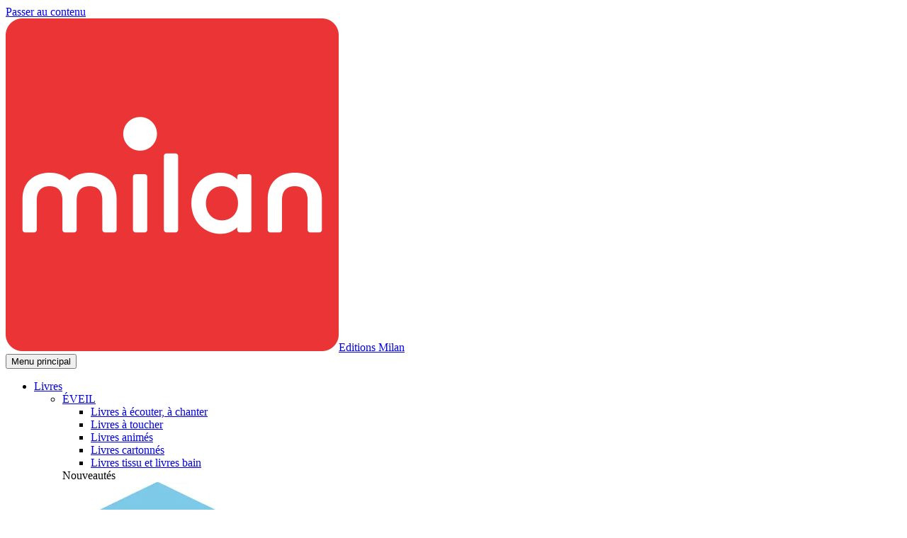

--- FILE ---
content_type: text/html; charset=UTF-8
request_url: https://www.editionsmilan.com/espace-enseignants-cycle/cycle-3/?classes=1536&criteres=1551,1552
body_size: 12532
content:

<!doctype html>
<html lang="fr-FR">

<head>
  <meta charset="UTF-8">
  <meta name="viewport" content="width=device-width, initial-scale=1">
  <link rel="profile" href="https://gmpg.org/xfn/11">

  <meta name='robots' content='index, follow, max-image-preview:large, max-snippet:-1, max-video-preview:-1' />

	<!-- This site is optimized with the Yoast SEO plugin v26.7 - https://yoast.com/wordpress/plugins/seo/ -->
	<title>Cycle 3</title>
	<link rel="canonical" href="https://www.editionsmilan.com/espace-enseignants-cycle/cycle-3/" />
	<meta property="og:locale" content="fr_FR" />
	<meta property="og:type" content="article" />
	<meta property="og:title" content="Archives des Cycle 3 - Editions Milan" />
	<meta property="og:url" content="https://www.editionsmilan.com/espace-enseignants-cycle/cycle-3/" />
	<meta property="og:site_name" content="Editions Milan" />
	<meta name="twitter:card" content="summary_large_image" />
	<script type="application/ld+json" class="yoast-schema-graph">{"@context":"https://schema.org","@graph":[{"@type":"CollectionPage","@id":"https://www.editionsmilan.com/espace-enseignants-cycle/cycle-3/","url":"https://www.editionsmilan.com/espace-enseignants-cycle/cycle-3/","name":"Archives des Cycle 3 - Editions Milan","isPartOf":{"@id":"https://www.editionsmilan.com/#website"},"breadcrumb":{"@id":"https://www.editionsmilan.com/espace-enseignants-cycle/cycle-3/#breadcrumb"},"inLanguage":"fr-FR"},{"@type":"BreadcrumbList","@id":"https://www.editionsmilan.com/espace-enseignants-cycle/cycle-3/#breadcrumb","itemListElement":[{"@type":"ListItem","position":1,"name":"Accueil","item":"https://www.editionsmilan.com/"},{"@type":"ListItem","position":2,"name":"Espace Enseignants","item":"https://www.editionsmilan.com/espace-enseignants"},{"@type":"ListItem","position":3,"name":"Cycle 3"}]},{"@type":"WebSite","@id":"https://www.editionsmilan.com/#website","url":"https://www.editionsmilan.com/","name":"Editions Milan","description":"Des livres pour les petits et pour les un peu plus grands","potentialAction":[{"@type":"SearchAction","target":{"@type":"EntryPoint","urlTemplate":"https://www.editionsmilan.com/recherche/{search_term_string}"},"query-input":{"@type":"PropertyValueSpecification","valueRequired":true,"valueName":"search_term_string"}}],"inLanguage":"fr-FR"}]}</script>
	<!-- / Yoast SEO plugin. -->


<link href='https://fonts.gstatic.com' crossorigin rel='preconnect' />
<style id='wp-img-auto-sizes-contain-inline-css'>
img:is([sizes=auto i],[sizes^="auto," i]){contain-intrinsic-size:3000px 1500px}
/*# sourceURL=wp-img-auto-sizes-contain-inline-css */
</style>
<link rel="stylesheet" href="https://www.editionsmilan.com/wp-content/themes/catalogue-editions-base-theme/assets/dist/icons/icons.css?ver=1.11.6"><link rel="stylesheet" href="https://www.editionsmilan.com/wp-content/themes/catalogue-editions-base-theme/assets/dist/css/fonts.min.css?ver=1.11.6"><link rel="stylesheet" href="https://www.editionsmilan.com/wp-content/themes/catalogue-editions-base-theme/assets/dist/css/print.min.css?ver=1.11.6" media="print"><link rel="stylesheet" href="https://www.editionsmilan.com/wp-content/themes/catalogue-editions-base-theme/assets/dist/css/vendor/bootstrap.min.css?ver=5.1.3-1"><link rel="stylesheet" href="https://www.editionsmilan.com/wp-content/themes/catalogue-editions-base-theme/assets/dist/css/global.min.css?ver=1.11.6"><link rel="stylesheet" href="https://www.editionsmilan.com/wp-content/themes/editions-milan/assets/dist/css/global.min.css?ver=1.2.7"><link rel="stylesheet" href="https://www.editionsmilan.com/wp-content/themes/catalogue-editions-base-theme/assets/dist/css/post/post-list.min.css?ver=1.11.6"><link rel="stylesheet" href="https://www.editionsmilan.com/wp-content/themes/catalogue-editions-base-theme/assets/dist/css/vendor/swiper.min.css?ver=8.1.6"><link rel="stylesheet" href="https://www.editionsmilan.com/wp-content/themes/editions-milan/assets/dist/css/post/post-list.min.css?ver=1.2.7"><link rel="stylesheet" href="https://www.editionsmilan.com/wp-content/themes/catalogue-editions-base-theme/assets/dist/css/mb/mb-list.min.css?ver=1.11.6"><link rel="stylesheet" href="https://www.editionsmilan.com/wp-content/themes/editions-milan/assets/dist/css/custom-pages/espace-enseignants.min.css?ver=1.2.7"><link rel="stylesheet" href="https://www.editionsmilan.com/wp-content/plugins/instagram-feed-pro/css/sbi-styles.min.css?ver=6.2.4"><style id='classic-theme-styles-inline-css'>
/*! This file is auto-generated */
.wp-block-button__link{color:#fff;background-color:#32373c;border-radius:9999px;box-shadow:none;text-decoration:none;padding:calc(.667em + 2px) calc(1.333em + 2px);font-size:1.125em}.wp-block-file__button{background:#32373c;color:#fff;text-decoration:none}
/*# sourceURL=/wp-includes/css/classic-themes.min.css */
</style>
<link rel="stylesheet" href="https://www.editionsmilan.com/wp-content/themes/catalogue-editions-base-theme/assets/dist/css/page/404.min.css?ver=1.11.6"><link rel="stylesheet" href="https://www.editionsmilan.com/wp-content/themes/catalogue-editions-base-theme/assets/dist/css/vendor/choices.min.css?ver=10.1.0"><link rel="stylesheet" href="https://www.editionsmilan.com/wp-content/themes/catalogue-editions-base-theme/assets/dist/css/vendor/no-ui-slider.min.css?ver=1.2.0"><link rel="stylesheet" href="https://www.editionsmilan.com/wp-content/themes/catalogue-editions-base-theme/assets/dist/css/mb/mb-search.min.css?ver=1.11.6"><link rel="stylesheet" href="https://www.editionsmilan.com/wp-content/themes/catalogue-editions-base-theme/assets/dist/css/footer-sections/social.min.css?ver=1.11.6"><link rel="stylesheet" href="https://www.editionsmilan.com/wp-content/themes/editions-milan/assets/dist/css/footer-sections/newsletter.min.css?ver=1.2.7"><link rel="stylesheet" href="https://www.editionsmilan.com/wp-content/themes/catalogue-editions-base-theme/assets/dist/css/footer-sections/newsletter.min.css?ver=1.11.6"><script src="https://www.editionsmilan.com/wp-includes/js/jquery/jquery.min.js?ver=3.7.1"></script><script src="https://www.editionsmilan.com/wp-includes/js/jquery/jquery-migrate.min.js?ver=3.4.1"></script><script id="file_uploads_nfpluginsettings-js-extra">
var params = {"clearLogRestUrl":"https://www.editionsmilan.com/wp-json/nf-file-uploads/debug-log/delete-all","clearLogButtonId":"file_uploads_clear_debug_logger","downloadLogRestUrl":"https://www.editionsmilan.com/wp-json/nf-file-uploads/debug-log/get-all","downloadLogButtonId":"file_uploads_download_debug_logger"};
//# sourceURL=file_uploads_nfpluginsettings-js-extra
</script>
<script src="https://www.editionsmilan.com/wp-content/plugins/ninja-forms-uploads/assets/js/nfpluginsettings.js?ver=3.3.23"></script><script src="https://www.editionsmilan.com/wp-content/themes/catalogue-editions-base-theme/assets/dist/library/popperjs/dist/umd/popper.min.js?ver=2.26.0"></script><script src="https://www.editionsmilan.com/wp-content/themes/catalogue-editions-base-theme/assets/dist/library/bootstrap/dist/js/bootstrap.min.js?ver=5.1.3-1"></script><script src="https://www.editionsmilan.com/wp-content/themes/catalogue-editions-base-theme/assets/dist/library/hoverintent/dist/hoverintent.min.js?ver=2.2.1"></script><script id="catalogue-editions-base-theme-script-global-js-extra">
var mbEditionsScriptVariables = {"ajaxUrl":"https://www.editionsmilan.com/wp-admin/admin-ajax.php"};
//# sourceURL=catalogue-editions-base-theme-script-global-js-extra
</script>
<script src="https://www.editionsmilan.com/wp-content/themes/catalogue-editions-base-theme/assets/dist/js/global.min.js?ver=1.11.6"></script><script src="https://www.editionsmilan.com/wp-content/themes/editions-milan/assets/dist/js/global.min.js?ver=1.2.7"></script><script src="https://www.editionsmilan.com/wp-content/themes/catalogue-editions-base-theme/assets/dist/library/macy/dist/macy.js?ver=2.5.1"></script><script src="https://www.editionsmilan.com/wp-content/themes/catalogue-editions-base-theme/assets/dist/js/post/post-list.min.js?ver=1.11.6"></script><script src="https://www.editionsmilan.com/wp-content/themes/catalogue-editions-base-theme/assets/dist/library/swiper/swiper-bundle.min.js?ver=8.1.6"></script><script src="https://www.editionsmilan.com/wp-content/themes/editions-milan/assets/dist/js/post/post-list.min.js?ver=1.2.7"></script><script src="https://www.editionsmilan.com/wp-content/themes/catalogue-editions-base-theme/assets/dist/js/mb/mb-list.min.js?ver=1.11.6"></script><script src="https://www.editionsmilan.com/wp-content/themes/editions-milan/assets/dist/js/custom-pages/espace-enseignants.min.js?ver=1.2.7"></script><script src="https://www.editionsmilan.com/wp-content/themes/catalogue-editions-base-theme/assets/dist/js/menu.min.js?ver=1.11.6"></script><script src="https://www.editionsmilan.com/wp-content/themes/catalogue-editions-base-theme/assets/dist/js/rgpd.min.js?ver=1.11.6"></script><script src="https://www.editionsmilan.com/wp-content/themes/catalogue-editions-base-theme/assets/dist/library/no-ui-slider/lib/nouislider.js?ver=1.2.0"></script><script src="https://www.editionsmilan.com/wp-content/themes/catalogue-editions-base-theme/assets/dist/library/choices/public/assets/scripts/choices.min.js?ver=10.1.0"></script><script src="https://www.editionsmilan.com/wp-content/themes/catalogue-editions-base-theme/assets/dist/js/mb/mb-search.min.js?ver=1.11.6"></script><script src="https://www.editionsmilan.com/wp-content/themes/catalogue-editions-base-theme/assets/dist/library/fetch-polyfill/fetch.umd.js?ver=3.6.2"></script><script src="https://www.editionsmilan.com/wp-content/themes/catalogue-editions-base-theme/assets/dist/js/footer-sections/newsletter.min.js?ver=1.11.6"></script><link rel="icon" href="https://www.editionsmilan.com/wp-content/uploads/sites/3/2025/08/cropped-favicon_milan_sRGB-32x32.png" sizes="32x32">
<link rel="icon" href="https://www.editionsmilan.com/wp-content/uploads/sites/3/2025/08/cropped-favicon_milan_sRGB-192x192.png" sizes="192x192">
<link rel="apple-touch-icon" href="https://www.editionsmilan.com/wp-content/uploads/sites/3/2025/08/cropped-favicon_milan_sRGB-180x180.png">
<meta name="msapplication-TileImage" content="https://www.editionsmilan.com/wp-content/uploads/sites/3/2025/08/cropped-favicon_milan_sRGB-270x270.png">

  <!-- Google Tag Manager -->
<script>(function(w,d,s,l,i){w[l]=w[l]||[];w[l].push({'gtm.start':
new Date().getTime(),event:'gtm.js'});var f=d.getElementsByTagName(s)[0],
j=d.createElement(s),dl=l!='dataLayer'?'&l='+l:'';j.async=true;j.src=
'https://www.googletagmanager.com/gtm.js?id='+i+dl;f.parentNode.insertBefore(j,f);
})(window,document,'script','dataLayer','GTM-KP37JNG');</script>
<!-- End Google Tag Manager --><style id='global-styles-inline-css'>
:root{--wp--preset--aspect-ratio--square: 1;--wp--preset--aspect-ratio--4-3: 4/3;--wp--preset--aspect-ratio--3-4: 3/4;--wp--preset--aspect-ratio--3-2: 3/2;--wp--preset--aspect-ratio--2-3: 2/3;--wp--preset--aspect-ratio--16-9: 16/9;--wp--preset--aspect-ratio--9-16: 9/16;--wp--preset--color--black: var(--mb-black);--wp--preset--color--cyan-bluish-gray: #abb8c3;--wp--preset--color--white: var(--mb-white);--wp--preset--color--pale-pink: #f78da7;--wp--preset--color--vivid-red: #cf2e2e;--wp--preset--color--luminous-vivid-orange: #ff6900;--wp--preset--color--luminous-vivid-amber: #fcb900;--wp--preset--color--light-green-cyan: #7bdcb5;--wp--preset--color--vivid-green-cyan: #00d084;--wp--preset--color--pale-cyan-blue: #8ed1fc;--wp--preset--color--vivid-cyan-blue: #0693e3;--wp--preset--color--vivid-purple: #9b51e0;--wp--preset--color--primary: var(--mb-primary);--wp--preset--color--primary-light: var(--mb-primary-light);--wp--preset--color--primary-dark: var(--mb-primary-dark);--wp--preset--color--primary-text: var(--mb-primary-text);--wp--preset--color--secondary: var(--mb-secondary);--wp--preset--color--secondary-light: var(--mb-secondary-light);--wp--preset--color--secondary-dark: var(--mb-secondary-dark);--wp--preset--color--secondary-text: var(--mb-secondary-text);--wp--preset--color--gray: var(--mb-gray);--wp--preset--color--gray-light: var(--mb-gray-light);--wp--preset--color--gray-dark: var(--mb-gray-dark);--wp--preset--color--success: var(--mb-success);--wp--preset--color--info: var(--mb-info);--wp--preset--color--warning: var(--mb-warning);--wp--preset--color--danger: var(--mb-danger);--wp--preset--gradient--vivid-cyan-blue-to-vivid-purple: linear-gradient(135deg,rgb(6,147,227) 0%,rgb(155,81,224) 100%);--wp--preset--gradient--light-green-cyan-to-vivid-green-cyan: linear-gradient(135deg,rgb(122,220,180) 0%,rgb(0,208,130) 100%);--wp--preset--gradient--luminous-vivid-amber-to-luminous-vivid-orange: linear-gradient(135deg,rgb(252,185,0) 0%,rgb(255,105,0) 100%);--wp--preset--gradient--luminous-vivid-orange-to-vivid-red: linear-gradient(135deg,rgb(255,105,0) 0%,rgb(207,46,46) 100%);--wp--preset--gradient--very-light-gray-to-cyan-bluish-gray: linear-gradient(135deg,rgb(238,238,238) 0%,rgb(169,184,195) 100%);--wp--preset--gradient--cool-to-warm-spectrum: linear-gradient(135deg,rgb(74,234,220) 0%,rgb(151,120,209) 20%,rgb(207,42,186) 40%,rgb(238,44,130) 60%,rgb(251,105,98) 80%,rgb(254,248,76) 100%);--wp--preset--gradient--blush-light-purple: linear-gradient(135deg,rgb(255,206,236) 0%,rgb(152,150,240) 100%);--wp--preset--gradient--blush-bordeaux: linear-gradient(135deg,rgb(254,205,165) 0%,rgb(254,45,45) 50%,rgb(107,0,62) 100%);--wp--preset--gradient--luminous-dusk: linear-gradient(135deg,rgb(255,203,112) 0%,rgb(199,81,192) 50%,rgb(65,88,208) 100%);--wp--preset--gradient--pale-ocean: linear-gradient(135deg,rgb(255,245,203) 0%,rgb(182,227,212) 50%,rgb(51,167,181) 100%);--wp--preset--gradient--electric-grass: linear-gradient(135deg,rgb(202,248,128) 0%,rgb(113,206,126) 100%);--wp--preset--gradient--midnight: linear-gradient(135deg,rgb(2,3,129) 0%,rgb(40,116,252) 100%);--wp--preset--font-size--small: 13px;--wp--preset--font-size--medium: 20px;--wp--preset--font-size--large: 36px;--wp--preset--font-size--x-large: 42px;--wp--preset--spacing--20: 0.44rem;--wp--preset--spacing--30: 0.67rem;--wp--preset--spacing--40: 1rem;--wp--preset--spacing--50: 1.5rem;--wp--preset--spacing--60: 2.25rem;--wp--preset--spacing--70: 3.38rem;--wp--preset--spacing--80: 5.06rem;--wp--preset--shadow--natural: 6px 6px 9px rgba(0, 0, 0, 0.2);--wp--preset--shadow--deep: 12px 12px 50px rgba(0, 0, 0, 0.4);--wp--preset--shadow--sharp: 6px 6px 0px rgba(0, 0, 0, 0.2);--wp--preset--shadow--outlined: 6px 6px 0px -3px rgb(255, 255, 255), 6px 6px rgb(0, 0, 0);--wp--preset--shadow--crisp: 6px 6px 0px rgb(0, 0, 0);}:where(.is-layout-flex){gap: 0.5em;}:where(.is-layout-grid){gap: 0.5em;}body .is-layout-flex{display: flex;}.is-layout-flex{flex-wrap: wrap;align-items: center;}.is-layout-flex > :is(*, div){margin: 0;}body .is-layout-grid{display: grid;}.is-layout-grid > :is(*, div){margin: 0;}:where(.wp-block-columns.is-layout-flex){gap: 2em;}:where(.wp-block-columns.is-layout-grid){gap: 2em;}:where(.wp-block-post-template.is-layout-flex){gap: 1.25em;}:where(.wp-block-post-template.is-layout-grid){gap: 1.25em;}.has-black-color{color: var(--wp--preset--color--black) !important;}.has-cyan-bluish-gray-color{color: var(--wp--preset--color--cyan-bluish-gray) !important;}.has-white-color{color: var(--wp--preset--color--white) !important;}.has-pale-pink-color{color: var(--wp--preset--color--pale-pink) !important;}.has-vivid-red-color{color: var(--wp--preset--color--vivid-red) !important;}.has-luminous-vivid-orange-color{color: var(--wp--preset--color--luminous-vivid-orange) !important;}.has-luminous-vivid-amber-color{color: var(--wp--preset--color--luminous-vivid-amber) !important;}.has-light-green-cyan-color{color: var(--wp--preset--color--light-green-cyan) !important;}.has-vivid-green-cyan-color{color: var(--wp--preset--color--vivid-green-cyan) !important;}.has-pale-cyan-blue-color{color: var(--wp--preset--color--pale-cyan-blue) !important;}.has-vivid-cyan-blue-color{color: var(--wp--preset--color--vivid-cyan-blue) !important;}.has-vivid-purple-color{color: var(--wp--preset--color--vivid-purple) !important;}.has-black-background-color{background-color: var(--wp--preset--color--black) !important;}.has-cyan-bluish-gray-background-color{background-color: var(--wp--preset--color--cyan-bluish-gray) !important;}.has-white-background-color{background-color: var(--wp--preset--color--white) !important;}.has-pale-pink-background-color{background-color: var(--wp--preset--color--pale-pink) !important;}.has-vivid-red-background-color{background-color: var(--wp--preset--color--vivid-red) !important;}.has-luminous-vivid-orange-background-color{background-color: var(--wp--preset--color--luminous-vivid-orange) !important;}.has-luminous-vivid-amber-background-color{background-color: var(--wp--preset--color--luminous-vivid-amber) !important;}.has-light-green-cyan-background-color{background-color: var(--wp--preset--color--light-green-cyan) !important;}.has-vivid-green-cyan-background-color{background-color: var(--wp--preset--color--vivid-green-cyan) !important;}.has-pale-cyan-blue-background-color{background-color: var(--wp--preset--color--pale-cyan-blue) !important;}.has-vivid-cyan-blue-background-color{background-color: var(--wp--preset--color--vivid-cyan-blue) !important;}.has-vivid-purple-background-color{background-color: var(--wp--preset--color--vivid-purple) !important;}.has-black-border-color{border-color: var(--wp--preset--color--black) !important;}.has-cyan-bluish-gray-border-color{border-color: var(--wp--preset--color--cyan-bluish-gray) !important;}.has-white-border-color{border-color: var(--wp--preset--color--white) !important;}.has-pale-pink-border-color{border-color: var(--wp--preset--color--pale-pink) !important;}.has-vivid-red-border-color{border-color: var(--wp--preset--color--vivid-red) !important;}.has-luminous-vivid-orange-border-color{border-color: var(--wp--preset--color--luminous-vivid-orange) !important;}.has-luminous-vivid-amber-border-color{border-color: var(--wp--preset--color--luminous-vivid-amber) !important;}.has-light-green-cyan-border-color{border-color: var(--wp--preset--color--light-green-cyan) !important;}.has-vivid-green-cyan-border-color{border-color: var(--wp--preset--color--vivid-green-cyan) !important;}.has-pale-cyan-blue-border-color{border-color: var(--wp--preset--color--pale-cyan-blue) !important;}.has-vivid-cyan-blue-border-color{border-color: var(--wp--preset--color--vivid-cyan-blue) !important;}.has-vivid-purple-border-color{border-color: var(--wp--preset--color--vivid-purple) !important;}.has-vivid-cyan-blue-to-vivid-purple-gradient-background{background: var(--wp--preset--gradient--vivid-cyan-blue-to-vivid-purple) !important;}.has-light-green-cyan-to-vivid-green-cyan-gradient-background{background: var(--wp--preset--gradient--light-green-cyan-to-vivid-green-cyan) !important;}.has-luminous-vivid-amber-to-luminous-vivid-orange-gradient-background{background: var(--wp--preset--gradient--luminous-vivid-amber-to-luminous-vivid-orange) !important;}.has-luminous-vivid-orange-to-vivid-red-gradient-background{background: var(--wp--preset--gradient--luminous-vivid-orange-to-vivid-red) !important;}.has-very-light-gray-to-cyan-bluish-gray-gradient-background{background: var(--wp--preset--gradient--very-light-gray-to-cyan-bluish-gray) !important;}.has-cool-to-warm-spectrum-gradient-background{background: var(--wp--preset--gradient--cool-to-warm-spectrum) !important;}.has-blush-light-purple-gradient-background{background: var(--wp--preset--gradient--blush-light-purple) !important;}.has-blush-bordeaux-gradient-background{background: var(--wp--preset--gradient--blush-bordeaux) !important;}.has-luminous-dusk-gradient-background{background: var(--wp--preset--gradient--luminous-dusk) !important;}.has-pale-ocean-gradient-background{background: var(--wp--preset--gradient--pale-ocean) !important;}.has-electric-grass-gradient-background{background: var(--wp--preset--gradient--electric-grass) !important;}.has-midnight-gradient-background{background: var(--wp--preset--gradient--midnight) !important;}.has-small-font-size{font-size: var(--wp--preset--font-size--small) !important;}.has-medium-font-size{font-size: var(--wp--preset--font-size--medium) !important;}.has-large-font-size{font-size: var(--wp--preset--font-size--large) !important;}.has-x-large-font-size{font-size: var(--wp--preset--font-size--x-large) !important;}
/*# sourceURL=global-styles-inline-css */
</style>
</head>

<body class="archive tax-enseignants_cycle term-cycle-3 term-1534 wp-embed-responsive wp-theme-catalogue-editions-base-theme wp-child-theme-editions-milan theme-editions-milan is-custom-pages is-custom-pages-espace-enseignants is-custom-pages-espace-enseignants--enseignants_cycle page--archive no-sidebar with-popin-sondage with-header-search without-header-partners theme-catalogue-editions-base-theme">
  
  <!-- Google Tag Manager (noscript) -->
<noscript><iframe src="https://www.googletagmanager.com/ns.html?id=GTM-KP37JNG"
height="0" width="0" style="display:none;visibility:hidden"></iframe></noscript>
<!-- End Google Tag Manager (noscript) -->
  <div id="page" class="site">
    <a class="skip-link visually-hidden" href="#page-main">Passer au contenu</a>

    <header id="page-header" class="site-header">
        <div class="site-branding">
          <div class="site-title"><a href="https://www.editionsmilan.com/" rel="home"><img src="https://www.editionsmilan.com/wp-content/uploads/sites/3/2025/08/logo_milan_sRGB.png" alt="Logo Editions Milan" /><span class="visually-hidden">Editions Milan</span></a></div>
      </div><!-- .site-branding -->
      <nav id="site-navigation" class="main-navigation">
  <button class="btn btn-primary btn-lg btn-icon" data-menu-open aria-controls="primary-menu" aria-expanded="false">
    <i class="icon-mb icon-mb-menu"></i>
    <span class="visually-hidden">Menu principal</span>
  </button>
  <ul id="primary-menu" class="menu"><li class="menu-item menu-item-has-children menu-livres"><a href="/livres">Livres</a>
<div class="sub-menu-wrapper">

<ul class="sub-menu">
	<li class="menu-item menu-item-has-children menu-eveil"><a href="/livres/categories/113-eveil">ÉVEIL</a>
	<div class="sub-menu-wrapper">

	<ul class="sub-menu">
		<li class="menu-item menu-livres-a-ecouter-a-chanter"><a href="/livres/categories/114-eveil-livres-a-ecouter-a-chanter">Livres à écouter, à chanter</a></li>
		<li class="menu-item menu-livres-a-toucher"><a href="/livres/categories/116-eveil-livres-a-toucher">Livres à toucher</a></li>
		<li class="menu-item menu-livres-animes"><a href="/livres/categories/115-eveil-livres-animes">Livres animés</a></li>
		<li class="menu-item menu-livres-cartonnes"><a href="/livres/categories/117-eveil-livres-cartonnes">Livres cartonnés</a></li>
		<li class="menu-item menu-livres-tissu-et-livres-bain"><a href="/livres/categories/118-eveil-livres-tissu-et-livres-bain">Livres tissu et livres bain</a></li>
	</ul>
	</div>
<div class="sub-sub-menu-wrapper"><section  class="mb mb-list mb-list--menu mb-books" data-resource="books"><div class="menu-item-books-wrapper"><div class="subtitle">Nouveautés</div><div class="items">
<article  class="mb mb-item mb-item--menu mb-books is-new is-future card" data-id="96361" data-resource="books">
  <div class="card-img-top">
    <img src="https://imagine.bayard.io/unsafe/268x0/bayard-static/edition/couvertures/9782408060220/9782408060220.jpg" alt="Couverture de Chez moi… " />
  </div>
  <div class="card-body">
    <div class="card-subtitle">
    <span class="author">Albums animés éveil</span>          </div>
    <h3 class="card-title">Chez moi… </h3>
    <p class="card-text">
                    <a href="/livres/96361-chez-moi" class="stretched-link">
          <span class="visually-hidden">Voir Chez moi… </span>
        </a>
          </p>
          <div class="card-badge badge-new badge-new-future">À paraître</div>
      </div>
  </article>

<article  class="mb mb-item mb-item--menu mb-books is-new is-future card" data-id="100161" data-resource="books">
  <div class="card-img-top">
    <img src="https://imagine.bayard.io/unsafe/268x0/bayard-static/edition/couvertures/9782408064525/9782408064525.jpg" alt="Couverture de Mes histoires d’animaux de la ferme" />
  </div>
  <div class="card-body">
    <div class="card-subtitle">
    <span class="author">Albums éveil</span>          </div>
    <h3 class="card-title">Mes histoires d’animaux de la ferme</h3>
    <p class="card-text">
                    <a href="/livres/100161-mes-histoires-danimaux-de-la-ferme" class="stretched-link">
          <span class="visually-hidden">Voir Mes histoires d’animaux de la ferme</span>
        </a>
          </p>
          <div class="card-badge badge-new badge-new-future">À paraître</div>
      </div>
  </article>

<article  class="mb mb-item mb-item--menu mb-books is-new is-future card" data-id="96481" data-resource="books">
  <div class="card-img-top">
    <img src="https://imagine.bayard.io/unsafe/268x0/bayard-static/edition/couvertures/9782408063702/9782408063702.jpg" alt="Couverture de Surprises… à Pâques !" />
  </div>
  <div class="card-body">
    <div class="card-subtitle">
              </div>
    <h3 class="card-title">Surprises… à Pâques !</h3>
    <p class="card-text">
                    <a href="/livres/96481-surprises-a-paques" class="stretched-link">
          <span class="visually-hidden">Voir Surprises… à Pâques !</span>
        </a>
          </p>
          <div class="card-badge badge-new badge-new-future">À paraître</div>
      </div>
  </article>
</div></div></section></div></li>
	<li class="menu-item menu-item-has-children menu-albums-et-contes"><a href="/livres/categories/68-albums-et-contes">ALBUMS ET CONTES</a>
	<div class="sub-menu-wrapper">

	<ul class="sub-menu">
		<li class="menu-item menu-albums-3-7-ans"><a href="/livres/categories/125-albums-et-contes-albums-3-7-ans">Albums 3 &#8211; 7 ans</a></li>
		<li class="menu-item menu-albums-8-ans-et"><a href="/livres/categories/106-albums-et-contes-albums-8-ans-et">Albums 8 ans et +</a></li>
		<li class="menu-item menu-contes-3-7-ans"><a href="/livres/categories/127-albums-et-contes-contes-3-7-ans">Contes 3 &#8211; 7 ans</a></li>
	</ul>
	</div>
<div class="sub-sub-menu-wrapper"><section  class="mb mb-list mb-list--menu mb-books" data-resource="books"><div class="menu-item-books-wrapper"><div class="subtitle">Nouveautés</div><div class="items">
<article  class="mb mb-item mb-item--menu mb-books is-new is-future card" data-id="1957" data-resource="books">
  <div class="card-img-top">
    <img src="https://imagine.bayard.io/unsafe/268x0/bayard-static/edition/couvertures/9782408060411/9782408060411.jpg" alt="Couverture de La pire des princesses" />
  </div>
  <div class="card-body">
    <div class="card-subtitle">
    <span class="author">Albums 3 - 7 ans</span>          </div>
    <h3 class="card-title">La pire des princesses</h3>
    <p class="card-text">
                    <a href="/livres/1957-la-pire-des-princesses" class="stretched-link">
          <span class="visually-hidden">Voir La pire des princesses</span>
        </a>
          </p>
          <div class="card-badge badge-new badge-new-future">À paraître</div>
      </div>
  </article>

<article  class="mb mb-item mb-item--menu mb-books is-new is-future card" data-id="12191" data-resource="books">
  <div class="card-img-top">
    <img src="https://imagine.bayard.io/unsafe/268x0/bayard-static/edition/couvertures/9782408060428/9782408060428.jpg" alt="Couverture de Le pire des chevaliers" />
  </div>
  <div class="card-body">
    <div class="card-subtitle">
    <span class="author">Albums 3 - 7 ans</span>          </div>
    <h3 class="card-title">Le pire des chevaliers</h3>
    <p class="card-text">
                    <a href="/livres/12191-le-pire-des-chevaliers" class="stretched-link">
          <span class="visually-hidden">Voir Le pire des chevaliers</span>
        </a>
          </p>
          <div class="card-badge badge-new badge-new-future">À paraître</div>
      </div>
  </article>

<article  class="mb mb-item mb-item--menu mb-books is-new card" data-id="90464" data-resource="books">
  <div class="card-img-top">
    <img src="https://imagine.bayard.io/unsafe/268x0/bayard-static/edition/couvertures/9782408063924/9782408063924.jpg" alt="Couverture de Les petites histoires de Nino Dino - Waaaargh, le mot magique ?" />
  </div>
  <div class="card-body">
    <div class="card-subtitle">
    <span class="author">Nino dino</span>          </div>
    <h3 class="card-title">Les petites histoires de Nino Dino - Waaaargh, le mot magique ?</h3>
    <p class="card-text">
                    <a href="/livres/90464-les-petites-histoires-de-nino-dino-waaaargh-le-mot-magique" class="stretched-link">
          <span class="visually-hidden">Voir Les petites histoires de Nino Dino - Waaaargh, le mot magique ?</span>
        </a>
          </p>
          <div class="card-badge badge-new">Nouveauté</div>
      </div>
  </article>
</div></div></section></div></li>
	<li class="menu-item menu-item-has-children menu-documentaires"><a href="/livres/categories/4-documentaires">DOCUMENTAIRES</a>
	<div class="sub-menu-wrapper">

	<ul class="sub-menu">
		<li class="menu-item menu-des-2-ans"><a href="/livres/categories/119-documentaires-des-2-ans">Dès 2 ans</a></li>
		<li class="menu-item menu-des-4-ans"><a href="/livres/categories/120-documentaires-des-4-ans">Dès 4 ans</a></li>
		<li class="menu-item menu-des-7-ans"><a href="/livres/categories/121-documentaires-des-7-ans">Dès 7 ans</a></li>
		<li class="menu-item menu-des-10-ans"><a href="/livres/categories/109-documentaires-des-10-ans">Dès 10 ans</a></li>
	</ul>
	</div>
<div class="sub-sub-menu-wrapper"><section  class="mb mb-list mb-list--menu mb-books" data-resource="books"><div class="menu-item-books-wrapper"><div class="subtitle">Nouveautés</div><div class="items">
<article  class="mb mb-item mb-item--menu mb-books is-new is-future card" data-id="95782" data-resource="books">
  <div class="card-img-top">
    <img src="https://imagine.bayard.io/unsafe/268x0/bayard-static/edition/couvertures/9782408062316/9782408062316.jpg" alt="Couverture de Alberto Giacometti" />
  </div>
  <div class="card-body">
    <div class="card-subtitle">
    <span class="author">Mes docs art</span>          </div>
    <h3 class="card-title">Alberto Giacometti</h3>
    <p class="card-text">
                    <a href="/livres/95782-alberto-giacometti" class="stretched-link">
          <span class="visually-hidden">Voir Alberto Giacometti</span>
        </a>
          </p>
          <div class="card-badge badge-new badge-new-future">À paraître</div>
      </div>
  </article>

<article  class="mb mb-item mb-item--menu mb-books is-new is-future card" data-id="1901" data-resource="books">
  <div class="card-img-top">
    <img src="https://imagine.bayard.io/unsafe/268x0/bayard-static/edition/couvertures/9782408063801/9782408063801.jpg" alt="Couverture de La préhistoire " />
  </div>
  <div class="card-body">
    <div class="card-subtitle">
    <span class="author">Mes années pourquoi - Imagerie</span>          </div>
    <h3 class="card-title">La préhistoire </h3>
    <p class="card-text">
                    <a href="/livres/1901-la-prehistoire" class="stretched-link">
          <span class="visually-hidden">Voir La préhistoire </span>
        </a>
          </p>
          <div class="card-badge badge-new badge-new-future">À paraître</div>
      </div>
  </article>

<article  class="mb mb-item mb-item--menu mb-books is-new is-future card" data-id="95811" data-resource="books">
  <div class="card-img-top">
    <img src="https://imagine.bayard.io/unsafe/268x0/bayard-static/edition/couvertures/9782408063429/9782408063429.jpg" alt="Couverture de La République" />
  </div>
  <div class="card-body">
    <div class="card-subtitle">
    <span class="author">Topic</span>          </div>
    <h3 class="card-title">La République</h3>
    <p class="card-text">
                    <a href="/livres/95811-la-republique" class="stretched-link">
          <span class="visually-hidden">Voir La République</span>
        </a>
          </p>
          <div class="card-badge badge-new badge-new-future">À paraître</div>
      </div>
  </article>
</div></div></section></div></li>
	<li class="menu-item menu-item-has-children menu-fiction"><a href="/livres/categories/7-fiction">FICTION</a>
	<div class="sub-menu-wrapper">

	<ul class="sub-menu">
		<li class="menu-item menu-premieres-lectures-5-7-ans"><a href="/livres/categories/124-fiction-premieres-lectures-5-7-ans">Premières lectures 5 &#8211; 7 ans</a></li>
		<li class="menu-item menu-premiers-romans-7-8-ans"><a href="/livres/categories/110-fiction-premiers-romans-7-8-ans">Premiers romans 7 &#8211; 8 ans</a></li>
		<li class="menu-item menu-romans-8-10-ans"><a href="/livres/categories/126-fiction-romans-8-10-ans">Romans 8 &#8211; 10 ans</a></li>
		<li class="menu-item menu-romans-10-14-ans"><a href="/livres/categories/145-fiction-romans-10-14-ans">Romans 10 &#8211; 14 ans</a></li>
		<li class="menu-item menu-romans-ados"><a href="/livres/categories/8-fiction-romans-ados">Romans ados</a></li>
	</ul>
	</div>
<div class="sub-sub-menu-wrapper"><section  class="mb mb-list mb-list--menu mb-books" data-resource="books"><div class="menu-item-books-wrapper"><div class="subtitle">Nouveautés</div><div class="items">
<article  class="mb mb-item mb-item--menu mb-books is-new is-future card" data-id="85852" data-resource="books">
  <div class="card-img-top">
    <img src="https://imagine.bayard.io/unsafe/268x0/bayard-static/edition/couvertures/9782408060404/9782408060404.jpg" alt="Couverture de Les Rues fantasques - Les Gardiens de la Paris Perdue" />
  </div>
  <div class="card-body">
    <div class="card-subtitle">
    <span class="author">Littérature 9-12 ans</span>          </div>
    <h3 class="card-title">Les Rues fantasques - Les Gardiens de la Paris Perdue</h3>
    <p class="card-text">
                    <a href="/livres/85852-les-rues-fantasques-les-gardiens-de-la-paris-perdue" class="stretched-link">
          <span class="visually-hidden">Voir Les Rues fantasques - Les Gardiens de la Paris Perdue</span>
        </a>
          </p>
          <div class="card-badge badge-new badge-new-future">À paraître</div>
      </div>
  </article>

<article  class="mb mb-item mb-item--menu mb-books is-new is-future card" data-id="92041" data-resource="books">
  <div class="card-img-top">
    <img src="https://imagine.bayard.io/unsafe/268x0/bayard-static/edition/couvertures/9782408056223/9782408056223.jpg" alt="Couverture de The monstrous kind" />
  </div>
  <div class="card-body">
    <div class="card-subtitle">
    <span class="author">Littérature 13+</span>          </div>
    <h3 class="card-title">The monstrous kind</h3>
    <p class="card-text">
                    <a href="/livres/92041-the-monstrous-kind" class="stretched-link">
          <span class="visually-hidden">Voir The monstrous kind</span>
        </a>
          </p>
          <div class="card-badge badge-new badge-new-future">À paraître</div>
      </div>
  </article>

<article  class="mb mb-item mb-item--menu mb-books is-new card" data-id="80564" data-resource="books">
  <div class="card-img-top">
    <img src="https://imagine.bayard.io/unsafe/268x0/bayard-static/edition/couvertures/9782408047047/9782408047047.jpg" alt="Couverture de Le monde ne nous effacera pas" />
  </div>
  <div class="card-body">
    <div class="card-subtitle">
    <span class="author">Littérature 15+</span>          </div>
    <h3 class="card-title">Le monde ne nous effacera pas</h3>
    <p class="card-text">
                    <a href="/livres/80564-le-monde-ne-nous-effacera-pas" class="stretched-link">
          <span class="visually-hidden">Voir Le monde ne nous effacera pas</span>
        </a>
          </p>
          <div class="card-badge badge-new">Nouveauté</div>
      </div>
  </article>
</div></div></section></div></li>
	<li class="menu-item menu-item-has-children menu-jeux-et-activites"><a href="/livres/categories/13-jeux-et-activites">JEUX ET ACTIVITÉS</a>
	<div class="sub-menu-wrapper">

	<ul class="sub-menu">
		<li class="menu-item menu-jeux"><a href="/livres/categories/19-jeux-et-activites-jeux">Jeux</a></li>
		<li class="menu-item menu-livres-a-coller-a-colorier"><a href="/livres/categories/14-jeux-et-activites-livres-a-coller-a-colorier">Livres à coller, à colorier</a></li>
		<li class="menu-item menu-livres-dactivites-manuelles"><a href="/livres/categories/108-jeux-et-activites-livres-dactivites-manuelles">Livres d&rsquo;activités manuelles</a></li>
		<li class="menu-item menu-livres-jeux"><a href="/livres/categories/88-jeux-et-activites-livres-jeux">Livres-jeux</a></li>
	</ul>
	</div>
<div class="sub-sub-menu-wrapper"><section  class="mb mb-list mb-list--menu mb-books" data-resource="books"><div class="menu-item-books-wrapper"><div class="subtitle">Nouveautés</div><div class="items">
<article  class="mb mb-item mb-item--menu mb-books is-new is-future card" data-id="95810" data-resource="books">
  <div class="card-img-top">
    <img src="https://imagine.bayard.io/unsafe/268x0/bayard-static/edition/couvertures/9782408061722/9782408061722.jpg" alt="Couverture de Les élections" />
  </div>
  <div class="card-body">
    <div class="card-subtitle">
    <span class="author">Mes docs à coller</span>          </div>
    <h3 class="card-title">Les élections</h3>
    <p class="card-text">
                    <a href="/livres/95810-les-elections" class="stretched-link">
          <span class="visually-hidden">Voir Les élections</span>
        </a>
          </p>
          <div class="card-badge badge-new badge-new-future">À paraître</div>
      </div>
  </article>

<article  class="mb mb-item mb-item--menu mb-books is-new is-future card" data-id="93504" data-resource="books">
  <div class="card-img-top">
    <img src="https://imagine.bayard.io/unsafe/268x0/bayard-static/edition/couvertures/9782408056957/9782408056957.jpg" alt="Couverture de Le monde des couleurs - Sauras-tu trouver les couleurs de l’image ?" />
  </div>
  <div class="card-body">
    <div class="card-subtitle">
    <span class="author">Mes livres à jouer</span>          </div>
    <h3 class="card-title">Le monde des couleurs - Sauras-tu trouver les couleurs de l’image ?</h3>
    <p class="card-text">
                    <a href="/livres/93504-le-monde-des-couleurs-sauras-tu-trouver-les-couleurs-de-limage" class="stretched-link">
          <span class="visually-hidden">Voir Le monde des couleurs - Sauras-tu trouver les couleurs de l’image ?</span>
        </a>
          </p>
          <div class="card-badge badge-new badge-new-future">À paraître</div>
      </div>
  </article>

<article  class="mb mb-item mb-item--menu mb-books is-new card" data-id="95784" data-resource="books">
  <div class="card-img-top">
    <img src="https://imagine.bayard.io/unsafe/268x0/bayard-static/edition/couvertures/9782408061791/9782408061791.jpg" alt="Couverture de Défis nature - Les minéraux" />
  </div>
  <div class="card-body">
    <div class="card-subtitle">
    <span class="author">Mes docs à coller</span>          </div>
    <h3 class="card-title">Défis nature - Les minéraux</h3>
    <p class="card-text">
                    <a href="/livres/95784-defis-nature-les-mineraux" class="stretched-link">
          <span class="visually-hidden">Voir Défis nature - Les minéraux</span>
        </a>
          </p>
          <div class="card-badge badge-new">Nouveauté</div>
      </div>
  </article>
</div></div></section></div></li>
	<li class="menu-item menu-item-has-children menu-bandes-dessinees"><a href="/livres/categories/132-bandes-dessinees">BANDES DESSINÉES</a>
	<div class="sub-menu-wrapper">

	<ul class="sub-menu">
		<li class="menu-item menu-bd-ados"><a href="/livres/categories/167-bandes-dessinees-bd-ados">BD Ados</a></li>
		<li class="menu-item menu-bd-documentaires"><a href="/livres/categories/168-bandes-dessinees-bd-documentaires">BD Documentaires</a></li>
		<li class="menu-item menu-histoires-graphiques"><a href="/livres/categories/170-bandes-dessinees-histoires-graphiques">Histoires Graphiques</a></li>
		<li class="menu-item menu-webtoon"><a href="/livres/categories/169-bandes-dessinees-webtoon">Webtoon</a></li>
	</ul>
	</div>
<div class="sub-sub-menu-wrapper"><section  class="mb mb-list mb-list--menu mb-books" data-resource="books"><div class="menu-item-books-wrapper"><div class="subtitle">Nouveautés</div><div class="items">
<article  class="mb mb-item mb-item--menu mb-books card" data-id="97403" data-resource="books">
  <div class="card-img-top">
    <img src="https://imagine.bayard.io/unsafe/268x0/bayard-static/edition/couvertures/9782408059279/9782408059279.jpg" alt="Couverture de Dam of the forest - T1" />
  </div>
  <div class="card-body">
    <div class="card-subtitle">
    <span class="author">Yam Yam</span>          </div>
    <h3 class="card-title">Dam of the forest - T1</h3>
    <p class="card-text">
                    <a href="/livres/97403-dam-of-the-forest-t1" class="stretched-link">
          <span class="visually-hidden">Voir Dam of the forest - T1</span>
        </a>
          </p>
      </div>
  </article>

<article  class="mb mb-item mb-item--menu mb-books card" data-id="91881" data-resource="books">
  <div class="card-img-top">
    <img src="https://imagine.bayard.io/unsafe/268x0/bayard-static/edition/couvertures/9782408056308/9782408056308.jpg" alt="Couverture de En terres iroquoises !" />
  </div>
  <div class="card-body">
    <div class="card-subtitle">
    <span class="author">Les Aventureurs</span>          </div>
    <h3 class="card-title">En terres iroquoises !</h3>
    <p class="card-text">
                    <a href="/livres/91881-en-terres-iroquoises" class="stretched-link">
          <span class="visually-hidden">Voir En terres iroquoises !</span>
        </a>
          </p>
      </div>
  </article>

<article  class="mb mb-item mb-item--menu mb-books card" data-id="60489" data-resource="books">
  <div class="card-img-top">
    <img src="https://imagine.bayard.io/unsafe/268x0/bayard-static/edition/couvertures/9782408056001/9782408056001.jpg" alt="Couverture de Une expédition viking" />
  </div>
  <div class="card-body">
    <div class="card-subtitle">
    <span class="author">Les Aventureurs</span>          </div>
    <h3 class="card-title">Une expédition viking</h3>
    <p class="card-text">
                    <a href="/livres/60489-une-expedition-viking" class="stretched-link">
          <span class="visually-hidden">Voir Une expédition viking</span>
        </a>
          </p>
      </div>
  </article>
</div></div></section></div></li>
	<li class="mb-link-last-books menu-item menu-item-has-children menu-nouveautes"><a href="https://www.editionsmilan.com/livres/nouveautes">Nouveautés</a>
	<div class="sub-menu-wrapper">

	<ul class="sub-menu">
		<li class="mb-link-last-books menu-item menu-voir-les-nouveautes"><a href="https://www.editionsmilan.com/livres/nouveautes">Voir les nouveautés</a></li>
	</ul>
	</div>
<div class="sub-sub-menu-wrapper"><section  class="mb mb-list mb-list--menu mb-books" data-resource="books"><div class="menu-item-books-wrapper"><div class="subtitle">Nouveautés</div><div class="items">
<article  class="mb mb-item mb-item--menu mb-books is-new is-future card" data-id="96361" data-resource="books">
  <div class="card-img-top">
    <img src="https://imagine.bayard.io/unsafe/268x0/bayard-static/edition/couvertures/9782408060220/9782408060220.jpg" alt="Couverture de Chez moi… " />
  </div>
  <div class="card-body">
    <div class="card-subtitle">
    <span class="author">Albums animés éveil</span>          </div>
    <h3 class="card-title">Chez moi… </h3>
    <p class="card-text">
                    <a href="/livres/96361-chez-moi" class="stretched-link">
          <span class="visually-hidden">Voir Chez moi… </span>
        </a>
          </p>
          <div class="card-badge badge-new badge-new-future">À paraître</div>
      </div>
  </article>

<article  class="mb mb-item mb-item--menu mb-books is-new is-future card" data-id="100161" data-resource="books">
  <div class="card-img-top">
    <img src="https://imagine.bayard.io/unsafe/268x0/bayard-static/edition/couvertures/9782408064525/9782408064525.jpg" alt="Couverture de Mes histoires d’animaux de la ferme" />
  </div>
  <div class="card-body">
    <div class="card-subtitle">
    <span class="author">Albums éveil</span>          </div>
    <h3 class="card-title">Mes histoires d’animaux de la ferme</h3>
    <p class="card-text">
                    <a href="/livres/100161-mes-histoires-danimaux-de-la-ferme" class="stretched-link">
          <span class="visually-hidden">Voir Mes histoires d’animaux de la ferme</span>
        </a>
          </p>
          <div class="card-badge badge-new badge-new-future">À paraître</div>
      </div>
  </article>

<article  class="mb mb-item mb-item--menu mb-books is-new is-future card" data-id="96481" data-resource="books">
  <div class="card-img-top">
    <img src="https://imagine.bayard.io/unsafe/268x0/bayard-static/edition/couvertures/9782408063702/9782408063702.jpg" alt="Couverture de Surprises… à Pâques !" />
  </div>
  <div class="card-body">
    <div class="card-subtitle">
              </div>
    <h3 class="card-title">Surprises… à Pâques !</h3>
    <p class="card-text">
                    <a href="/livres/96481-surprises-a-paques" class="stretched-link">
          <span class="visually-hidden">Voir Surprises… à Pâques !</span>
        </a>
          </p>
          <div class="card-badge badge-new badge-new-future">À paraître</div>
      </div>
  </article>
</div></div></section></div></li>
	<li class="link-thematiques menu-item menu-item-has-children menu-listes-thematiques"><a href="/livres/listes-thematiques">Listes thématiques</a>
	<div class="sub-menu-wrapper">

	<ul class="sub-menu">
		<li class="link-thematiques-category menu-item menu-item-has-children menu-tout-au-long-de-lannee"><a href="/livres/listes-thematiques/5-tout-au-long-de-lannee">Tout au long de l&rsquo;année</a>
		<div class="sub-menu-wrapper">

		<ul class="sub-menu">
			<li class="link-thematiques-resource menu-item menu-depart-en-vacances"><a href="/livres/liste-thematique/249-depart-en-vacances">Départ en vacances</a></li>
			<li class="link-thematiques-resource menu-item menu-noel"><a href="/livres/liste-thematique/243-noel">Noël</a></li>
			<li class="link-thematiques-resource menu-item menu-paques"><a href="/livres/liste-thematique/246-paques">Pâques</a></li>
			<li class="link-thematiques-resource menu-item menu-saint-valentin"><a href="/livres/liste-thematique/245-saint-valentin">Saint-Valentin</a></li>
			<li class="link-thematiques-resource menu-item menu-hiver"><a href="/livres/liste-thematique/242-hiver">Hiver</a></li>
			<li class="link-thematiques-resource menu-item menu-fete-de-la-musique"><a href="/livres/liste-thematique/248-fete-de-la-musique">Fête de la musique</a></li>
			<li class="link-thematiques-resource menu-item menu-saisons"><a href="/livres/liste-thematique/241-saisons">Saisons</a></li>
			<li class="link-thematiques-resource menu-item menu-fetes-des-meres-des-peres-de-la-famille"><a href="/livres/liste-thematique/247-fetes-des-meres-des-peres-de-la-famille">Fêtes des mères, des pères, de la famille</a></li>
			<li class="link-thematiques-resource menu-item menu-halloween"><a href="/livres/liste-thematique/641-halloween">Halloween</a></li>
		</ul>
		</div>
</li>
		<li class="link-thematiques-category menu-item menu-item-has-children menu-leur-faire-aimer"><a href="/livres/listes-thematiques/21-leur-faire-aimer">Leur faire aimer</a>
		<div class="sub-menu-wrapper">

		<ul class="sub-menu">
			<li class="link-thematiques-resource menu-item menu-histoire"><a href="/livres/liste-thematique/262-histoire">Histoire</a></li>
			<li class="link-thematiques-resource menu-item menu-voyage"><a href="/livres/liste-thematique/263-voyage">Voyage</a></li>
			<li class="link-thematiques-resource menu-item menu-philosophie"><a href="/livres/liste-thematique/283-philosophie">Philosophie</a></li>
			<li class="link-thematiques-resource menu-item menu-art"><a href="/livres/liste-thematique/265-art">Art</a></li>
		</ul>
		</div>
</li>
		<li class="link-thematiques-category menu-item menu-item-has-children menu-ils-adorent"><a href="/livres/listes-thematiques/101-ils-adorent">Ils adorent</a>
		<div class="sub-menu-wrapper">

		<ul class="sub-menu">
			<li class="link-thematiques-resource menu-item menu-sport"><a href="/livres/liste-thematique/281-sport">Sport</a></li>
			<li class="link-thematiques-resource menu-item menu-cuisine"><a href="/livres/liste-thematique/282-cuisine">Cuisine</a></li>
			<li class="link-thematiques-resource menu-item menu-mer"><a href="/livres/liste-thematique/189-mer">Mer</a></li>
			<li class="link-thematiques-resource menu-item menu-dinosaures"><a href="/livres/liste-thematique/183-dinosaures">Dinosaures</a></li>
			<li class="link-thematiques-resource menu-item menu-football"><a href="/livres/liste-thematique/184-football">Football</a></li>
			<li class="link-thematiques-resource menu-item menu-rugby"><a href="/livres/liste-thematique/185-rugby">Rugby</a></li>
			<li class="link-thematiques-resource menu-item menu-loups"><a href="/livres/liste-thematique/261-loups">Loups</a></li>
			<li class="link-thematiques-resource menu-item menu-chevaux"><a href="/livres/liste-thematique/188-chevaux">Chevaux</a></li>
			<li class="link-thematiques-resource menu-item menu-chevaliers"><a href="/livres/liste-thematique/187-chevaliers">Chevaliers</a></li>
			<li class="link-thematiques-resource menu-item menu-princesses"><a href="/livres/liste-thematique/186-princesses">Princesses</a></li>
			<li class="link-thematiques-resource menu-item menu-ciel-et-espace"><a href="/livres/liste-thematique/202-ciel-et-espace">Ciel et Espace</a></li>
			<li class="link-thematiques-resource menu-item menu-montagne"><a href="/livres/liste-thematique/201-montagne">Montagne</a></li>
			<li class="link-thematiques-resource menu-item menu-ferme"><a href="/livres/liste-thematique/181-ferme">Ferme</a></li>
		</ul>
		</div>
</li>
		<li class="link-thematiques-category menu-item menu-item-has-children menu-vive-lecole"><a href="/livres/listes-thematiques/181-vive-lecole">Vive l&rsquo;école</a>
		<div class="sub-menu-wrapper">

		<ul class="sub-menu">
			<li class="link-thematiques-resource menu-item menu-cest-la-rentree"><a href="/livres/liste-thematique/341-cest-la-rentree">C&rsquo;est la rentrée !</a></li>
			<li class="link-thematiques-resource menu-item menu-fiches-pedagogiques"><a href="/livres/liste-thematique/381-fiches-pedagogiques">Fiches pédagogiques</a></li>
			<li class="link-thematiques-resource menu-item menu-titres-recommandes-par-leducation-nationale"><a href="/livres/liste-thematique/361-titres-recommandes-par-leducation-nationale">Titres recommandés par l’Éducation nationale</a></li>
		</ul>
		</div>
</li>
		<li class="link-thematiques-category menu-item menu-item-has-children menu-40-ans-a-lire-ensemble"><a href="/livres/listes-thematiques/321-40-ans-a-lire-ensemble">40 ans à lire ensemble</a>
		<div class="sub-menu-wrapper">

		<ul class="sub-menu">
			<li class="link-thematiques-resource menu-item menu-nos-nouveautes-coups-de-coeur"><a href="/livres/liste-thematique/701-nos-nouveautes-coups-de-coeur">Nos nouveautés Coups de cœur</a></li>
			<li class="link-thematiques-resource menu-item menu-nos-livres-iconiques"><a href="/livres/liste-thematique/682-nos-livres-iconiques">Nos livres iconiques</a></li>
		</ul>
		</div>
</li>
	</ul>
	</div>
</li>
</ul>
</div>
</li>
<li class="active menu-item menu-actualites"><a href="https://www.editionsmilan.com/actualites/">Actualités</a></li>
<li class="menu-item menu-catalogues"><a href="/catalogues">Catalogues</a></li>
<li class="menu-item menu-enseignants"><a target="_blank" href="https://www.milan-ecoles.com/">Enseignants</a></li>
</ul></nav><!-- #site-navigation -->
      <div class="site-search">
  <button class="btn btn-primary btn-lg btn-icon" data-menu-extra-open="search" data-menu-extra-open-event="click"><i class="icon-mb icon-mb-search"></i><span class="visually-hidden">Rechercher</span></button>
  <div class="site-header-menu-extra" data-menu-extra="search">
    <div  class="catalogue-search-form catalogue-search--type-books catalogue-search--is-full" data-catalogue-search="form" data-catalogue-search-type="books" data-catalogue-search-form="full">
  <form action="https://www.editionsmilan.com/" method="get">
            <input type="hidden" name="type" value="books" />
        <div class="row form-row-main form-row-level-1">
              <div class="col-sm-12 field-main field-layout is-group">
                      <div class="row form-row-sub form-row-level-2">
              <div class="col-sm-9 field-fulltext field-layout is-group">
                      <div class="row form-row-sub form-row-level-3">
              <div class="col field-0 field-text">
                              <div  class="form-wrapper">
              <label  class="form-label" for="text">Que recherchez-vous ?</label>
            <input  name="text" data-search-name="text" class="form-control" type="text" value="" placeholder="Titre, auteur, thème..." />
    </div>
                      </div>
          </div>                  </div>
              <div class="col-sm-3 field-actions field-layout is-group">
                      <div class="row form-row-sub form-row-level-3">
              <div class="col field-0 field-action">
                              <button  class="btn-icon form-control btn btn-primary" name="action" data-search-name="action" type="submit" value="search"><i class="icon-mb icon-mb-search"></i><span class="visually-hidden">Rechercher</span></button>
                      </div>
          </div>                  </div>
          </div>                  </div>
              <div class="col-sm-12 field-extras field-layout is-group">
                      <div class="row form-row-sub form-row-level-2">
              <div class="col-sm-4 field-sliders field-layout is-group">
                      <div class="row form-row-sub form-row-level-3">
              <div class="col field-0 field-age">
                              <div  class="form-wrapper">
              <label  class="form-label" for="age">Âge</label>
            <div  name="age" data-search-name="age" class="form-range" data-range-unit=" ans" data-range-min="0" data-range-max="15">
                          <div  class="form-wrapper">
            <input  name="age_min" data-search-name="age_min" class="form-control" type="number" value="0" min="0" max="15" />
    </div>
                              <div  class="form-wrapper">
            <input  name="age_max" data-search-name="age_max" class="form-control" type="number" value="15" min="0" max="15" />
    </div>
                  </div>
    </div>
                      </div>
              <div class="col field-1 field-price">
                              <div  class="form-wrapper">
              <label  class="form-label" for="price">Prix</label>
            <div  name="price" data-search-name="price" class="form-range" data-range-unit="&amp;euro;" data-range-min="0" data-range-max="30">
                          <div  class="form-wrapper">
            <input  name="price_min" data-search-name="price_min" class="form-control" type="number" value="0" min="0" max="30" />
    </div>
                              <div  class="form-wrapper">
            <input  name="price_max" data-search-name="price_max" class="form-control" type="number" value="30" min="0" max="30" />
    </div>
                  </div>
    </div>
                      </div>
          </div>                  </div>
              <div class="col-sm-4 field-others field-layout is-group">
                      <div class="row form-row-sub form-row-level-3">
              <div class="col field-0 field-other">
                              <div  class="form-wrapper">
              <label  class="form-label">Autres critères</label>
            <div  name="other" data-search-name="other" class="form-control form-check form-options form-options-checkboxes">
                          <div  class="form-wrapper">
      <input  name="other[]" data-search-name="other" class="form-check-input form-checkbox" type="checkbox" value="pdf" id="other_6971546d6364f" />
              <label  class="form-check-label" for="other_6971546d6364f">PDF</label>
          </div>
                              <div  class="form-wrapper">
      <input  name="other[]" data-search-name="other" class="form-check-input form-checkbox" type="checkbox" value="vid" id="other_6971546d6381a" />
              <label  class="form-check-label" for="other_6971546d6381a">Vidéos</label>
          </div>
                              <div  class="form-wrapper">
      <input  name="other[]" data-search-name="other" class="form-check-input form-checkbox" type="checkbox" value="num" id="other_6971546d639cd" />
              <label  class="form-check-label" for="other_6971546d639cd">Existe en numérique</label>
          </div>
                  </div>
    </div>
                      </div>
          </div>                  </div>
              <div class="col-sm-4 field-taxonomies field-layout is-group">
                      <div class="row form-row-sub form-row-level-3">
              <div class="col field-0 field-category">
                              <div  class="form-wrapper">
              <label  class="form-label" for="category">Catégorie</label>
            <select  name="category" data-search-name="category" class="form-control form-select" placeholder="Choisir...">
                  <option value="" selected>Choisir...</option>
                                                  <option  value="113"> ÉVEIL</option>
                                                    <option  value="114">- Livres à écouter, à chanter</option>
                                                    <option  value="115">- Livres animés</option>
                                                    <option  value="116">- Livres à toucher</option>
                                                    <option  value="117">- Livres cartonnés</option>
                                                    <option  value="118">- Livres tissu et livres bain</option>
                                                    <option  value="68"> ALBUMS ET CONTES</option>
                                                    <option  value="106">- Albums 8 ans et +</option>
                                                    <option  value="125">- Albums 3 - 7 ans</option>
                                                    <option  value="127">- Contes 3 - 7 ans</option>
                                                    <option  value="4"> DOCUMENTAIRES</option>
                                                    <option  value="109">- Dès 10 ans</option>
                                                    <option  value="119">- Dès 2 ans</option>
                                                    <option  value="120">- Dès 4 ans</option>
                                                    <option  value="121">- Dès 7 ans</option>
                                                    <option  value="7"> FICTION</option>
                                                    <option  value="8">- Romans ados</option>
                                                    <option  value="110">- Premiers romans 7 - 8 ans</option>
                                                    <option  value="124">- Premières lectures 5 - 7 ans</option>
                                                    <option  value="126">- Romans 8 - 10 ans</option>
                                                    <option  value="145">- Romans 10 - 14 ans</option>
                                                    <option  value="13"> JEUX ET ACTIVITÉS</option>
                                                    <option  value="14">- Livres à coller, à colorier</option>
                                                    <option  value="19">- Jeux</option>
                                                    <option  value="88">- Livres-jeux</option>
                                                    <option  value="108">- Livres d'activités manuelles</option>
                                                    <option  value="132"> BANDES DESSINÉES</option>
                                                    <option  value="167">- BD Ados</option>
                                                    <option  value="168">- BD Documentaires</option>
                                                    <option  value="169">- Webtoon</option>
                                                    <option  value="170">- Histoires Graphiques</option>
                        </select>
    </div>
                      </div>
              <div class="col field-1 field-themes">
                              <div  class="form-wrapper">
              <label  class="form-label" for="themes">Thématiques</label>
            <select  name="themes" data-search-name="themes" class="form-control form-select" placeholder="Choisir..." multiple>
                  <option value="">Choisir...</option>
                                                  <option  value="1">abandon</option>
                                                    <option  value="2">abstraction</option>
                                                    <option  value="3">absurde</option>
                                                    <option  value="4">accessoires</option>
                                                    <option  value="5">accident</option>
                                                    <option  value="6">actions</option>
                                                    <option  value="7">activités</option>
                                                    <option  value="8">adolescence</option>
                                                    <option  value="9">adoption</option>
                                                    <option  value="10">Afrique</option>
                                                    <option  value="11">agent secret</option>
                                                    <option  value="12">agnelage</option>
                                                    <option  value="13">alchimie</option>
                                                    <option  value="14">aliments</option>
                                                    <option  value="15">Amérique</option>
                                                    <option  value="16">amitié</option>
                                                    <option  value="17">amitié fraternelle</option>
                                                    <option  value="18">amnésie</option>
                                                    <option  value="19">amour</option>
                                                    <option  value="20">amour filial</option>
                                                    <option  value="21">amour maternel</option>
                                                    <option  value="22">anges</option>
                                                    <option  value="23">animaux</option>
                                                    <option  value="24">animaux de compagnie</option>
                                                    <option  value="25">animaux et leurs petits</option>
                                                    <option  value="26">années 30</option>
                                                    <option  value="27">anniversaire</option>
                                                    <option  value="28">Antarctique</option>
                                                    <option  value="29">anticipation</option>
                                                    <option  value="30">Antiquité</option>
                                                    <option  value="31">apparence</option>
                                                    <option  value="32">apprentissages</option>
                                                    <option  value="33">argent</option>
                                                    <option  value="34">argent de poche</option>
                                                    <option  value="36">arts martiaux</option>
                                                    <option  value="37">arts plastiques</option>
                                                    <option  value="38">attachement</option>
                                                    <option  value="39">audace</option>
                                                    <option  value="40">Australie</option>
                                                    <option  value="41">autonomie</option>
                                                    <option  value="42">autorité parentale</option>
                                                    <option  value="43">Autriche</option>
                                                    <option  value="44">aventure</option>
                                                    <option  value="45">avions</option>
                                                    <option  value="46">bal</option>
                                                    <option  value="47">ballons</option>
                                                    <option  value="48">bande de copains</option>
                                                    <option  value="49">baptême</option>
                                                    <option  value="50">Barbares</option>
                                                    <option  value="51">bataille</option>
                                                    <option  value="52">BD</option>
                                                    <option  value="53">Benjamin Franklin</option>
                                                    <option  value="54">bêtise humaine</option>
                                                    <option  value="55">bêtises</option>
                                                    <option  value="56">Bible</option>
                                                    <option  value="57">biographie</option>
                                                    <option  value="58">bonheur</option>
                                                    <option  value="59">botanique</option>
                                                    <option  value="60">bricolage</option>
                                                    <option  value="61">cachette</option>
                                                    <option  value="62">cadeau</option>
                                                    <option  value="63">cahier d'activités</option>
                                                    <option  value="64">calcul</option>
                                                    <option  value="65">calligraphie</option>
                                                    <option  value="66">calomnies</option>
                                                    <option  value="67">cambriolage</option>
                                                    <option  value="68">campagne</option>
                                                    <option  value="69">camp de concentration</option>
                                                    <option  value="70">camp d'été</option>
                                                    <option  value="71">Catacombes</option>
                                                    <option  value="72">Caucase</option>
                                                    <option  value="73">cauchemar</option>
                                                    <option  value="74">cerf-volant</option>
                                                    <option  value="75">chaîne alimentaire</option>
                                                    <option  value="76">chansons</option>
                                                    <option  value="77">chansons traditionnelles</option>
                                                    <option  value="78">chasse au trésor</option>
                                                    <option  value="79">chat</option>
                                                    <option  value="80">châteaux</option>
                                                    <option  value="81">chercheurs d'or</option>
                                                    <option  value="82">chevalerie</option>
                                                    <option  value="83">chevaliers, princesses</option>
                                                    <option  value="84">chevaux</option>
                                                    <option  value="85">chiens</option>
                                                    <option  value="86">Chine</option>
                                                    <option  value="87">chrétiens</option>
                                                    <option  value="88">cinéma</option>
                                                    <option  value="89">cinéma muet</option>
                                                    <option  value="90">circuit de trains</option>
                                                    <option  value="91">cirque</option>
                                                    <option  value="92">citoyenneté</option>
                                                    <option  value="93">civilisations</option>
                                                    <option  value="94">classe de mer</option>
                                                    <option  value="95">clonage</option>
                                                    <option  value="96">école</option>
                                                    <option  value="97">colère</option>
                                                    <option  value="98">collège</option>
                                                    <option  value="99">colonie de vacances</option>
                                                    <option  value="100">coloriages</option>
                                                    <option  value="101">combat entre les forces du bien et du mal</option>
                        </select>
    </div>
                      </div>
          </div>                  </div>
          </div>                  </div>
          </div>      </form>
  </div>
  </div>
</div><!-- .site-search -->
            <div class="mobile-close-bar">
        <button class="btn btn-light btn-lg btn-icon" data-menu-close="all"><i class="icon-mb icon-mb-uEA0D-013-close"></i><span class="visually-hidden">Fermer</span></button>
      </div>
      <div class="header-backdrop" data-menu-extra-close="all"></div>
    </header><!-- #page-header -->

    <main id="page-main">

              <div class="site-breadcrumb">
      <div class="breadcrumb breadcrumb--yoast"><div class="container"><span><span><a href="https://www.editionsmilan.com/">Accueil</a></span> <span class="sep"><i class="icon-mb icon-mb-right"></i></span> <span><a href="https://www.editionsmilan.com/espace-enseignants">Espace Enseignants</a></span> <span class="sep"><i class="icon-mb icon-mb-right"></i></span> <span class="breadcrumb_last" aria-current="page">Cycle 3</span></span></div></div>  </div><!-- .site-breadcrumb -->
      
<article id="page-cycle" class="page-archive page-archive--cycle hentry hentry-main">
  <header class="entry-header">
    <div class="container">
      <h1 class="entry-title">Espace Enseignants - Cycle 3</h1>
          </div>
  </header>

  <div class="entry-content">
    <div class="container">

      
<div class="posts-list-filters post-list-taxonomy-filter taxonomy-enseignants_cycle post-type-article_enseignants">

  <a href="https://www.editionsmilan.com/espace-enseignants-cycle/cycle-3/" class="btn btn-lg btn-primary">Voir tout</a>

      <div class="post-list-filter-group">
      <div class="title">Classe</div>
              <a href="https://www.editionsmilan.com/espace-enseignants-cycle/cycle-3/?classes&criteres=1551,1552" class="btn btn-primary">Petite section</a>
              <a href="https://www.editionsmilan.com/espace-enseignants-cycle/cycle-3/?classes=1537&criteres=1551,1552" class="btn btn-outline-primary">Moyenne section</a>
              <a href="https://www.editionsmilan.com/espace-enseignants-cycle/cycle-3/?classes=1538&criteres=1551,1552" class="btn btn-outline-primary">Grande section</a>
              <a href="https://www.editionsmilan.com/espace-enseignants-cycle/cycle-3/?classes=1539&criteres=1551,1552" class="btn btn-outline-primary">CP</a>
              <a href="https://www.editionsmilan.com/espace-enseignants-cycle/cycle-3/?classes=1540&criteres=1551,1552" class="btn btn-outline-primary">CE1</a>
              <a href="https://www.editionsmilan.com/espace-enseignants-cycle/cycle-3/?classes=1541&criteres=1551,1552" class="btn btn-outline-primary">CE2</a>
              <a href="https://www.editionsmilan.com/espace-enseignants-cycle/cycle-3/?classes=1542&criteres=1551,1552" class="btn btn-outline-primary">CM1</a>
              <a href="https://www.editionsmilan.com/espace-enseignants-cycle/cycle-3/?classes=1543&criteres=1551,1552" class="btn btn-outline-primary">CM2</a>
              <a href="https://www.editionsmilan.com/espace-enseignants-cycle/cycle-3/?classes=1544&criteres=1551,1552" class="btn btn-outline-primary">6e</a>
              <a href="https://www.editionsmilan.com/espace-enseignants-cycle/cycle-3/?classes=1545&criteres=1551,1552" class="btn btn-outline-primary">5e</a>
              <a href="https://www.editionsmilan.com/espace-enseignants-cycle/cycle-3/?classes=1546&criteres=1551,1552" class="btn btn-outline-primary">4e</a>
              <a href="https://www.editionsmilan.com/espace-enseignants-cycle/cycle-3/?classes=1547&criteres=1551,1552" class="btn btn-outline-primary">3e</a>
          </div>
  
      <div class="post-list-filter-group">
      <div class="title">Autres critères</div>
              <a href="https://www.editionsmilan.com/espace-enseignants-cycle/cycle-3/?classes=1536&criteres=1551" class="btn btn-dark">Actu</a>
              <a href="https://www.editionsmilan.com/espace-enseignants-cycle/cycle-3/?classes=1536&criteres=1548,1551,1552" class="btn btn-outline-dark">Fiches pédagogiques</a>
              <a href="https://www.editionsmilan.com/espace-enseignants-cycle/cycle-3/?classes=1536&criteres=1552" class="btn btn-dark">Posters</a>
          </div>
  
</div>

              <div class="posts-list is-empty">
          Aucun contenu, essayez une recherche différente.
        </div>
      
    </div>
  </div>

</article>

    </main><!-- #page-main -->

    <footer id="page-footer" class="site-footer">
        <div class="site-footer-section site-footer-section-social">
    <div class="container">
      <h2 class="section-title">Suivez-nous sur les réseaux</h2>
      <div class="row">
                            <div class="col">
            <a href="https://www.facebook.com/EditionsMilan" target="_blank" class="btn btn-light btn-icon btn-facebook" rel="noreferrer noopener">
              <i class="icon-mb icon-mb-facebook"></i>Facebook            </a>
          </div>
                            <div class="col">
            <a href="https://twitter.com/milanjeunesse" target="_blank" class="btn btn-light btn-icon btn-twitter" rel="noreferrer noopener">
              <i class="icon-mb icon-mb-twitter"></i>Twitter            </a>
          </div>
                            <div class="col">
            <a href="https://www.instagram.com/editionsmilan/?hl=fr" target="_blank" class="btn btn-light btn-icon btn-instagram" rel="noreferrer noopener">
              <i class="icon-mb icon-mb-instagram"></i>Instagram            </a>
          </div>
              </div>
    </div>
  </div>
  <div class="site-footer-section site-footer-section-newsletter">
    <div class="container container-mini">
              <div class="section-title">Abonnez-vous à la newsletter Milan et recevez toutes nos actualités</div>
                    <div class="form form-sso">
          <div class="form-sso-newsletter-wrapper">
            <form class="form-sso-newsletter" method="post">
              <input type="hidden" id="_nonce_sso_newsletter" name="_nonce_sso_newsletter" value="29f579c2ee" /><input type="hidden" name="_wp_http_referer" value="/espace-enseignants-cycle/cycle-3/?classes=1536&#038;criteres=1551%2C1552" />              <input type="hidden" value="ok" name="submit" />
              <input class="hidden" value="" type="text" name="testNomPrenom">
              <input class="hidden" value="" type="text" name="testValeur">
              <input type="email" name="email" placeholder="Saisissez votre email..." required>
              <button type="submit" class="btn btn-primary">Je m'inscris</button>
            </form>
            <div class="form-sso-newsletter--result"></div>
          </div>
        </div>
                    <div class="form-mentions"><p>Ces informations sont destinées au groupe Bayard, auquel Editions Milan appartient. Nous les enregistrons dans notre fichier afin de vous envoyer les newsletters que vous avez demandées. Conformément à la loi « Informatique et Libertés » du 6/01/1978 modifiée et au RGPD du 27/04/2016, elles peuvent donner lieu à l’exercice du droit d’accès, de rectification, d’effacement, d’opposition, à la portabilité des données et à la limitation des traitements ainsi qu’au sort des données après la mort à l’adresse suivante : Bayard (CNIL), TSA 10065, 59714 Lille Cedex 9. Pour plus d’informations, nous vous renvoyons aux dispositions de notre <a href="https://www.groupebayard.com/fr/politique-de-confidentialite" target="_blank" rel="noopener">Politique de confidentialité</a> sur le site groupebayard.com.</p>
</div>
          </div>
  </div>
            <div class="site-footer-menu">
  <ul id="footer-menu" class="menu"><li class="active menu-item menu-nos-actualites"><a href="https://www.editionsmilan.com/actualites/">Nos actualités</a></li>
<li class="menu-item menu-nous-contacter"><a href="https://www.editionsmilan.com/contacts/">Nous contacter</a></li>
<li class="menu-item menu-recevoir-la-lettre-dinformation-professionnelle"><a href="https://www.editionsmilan.com/inscription-a-la-lettre-dinformation-professionnelle">Recevoir la lettre d&rsquo;information professionnelle</a></li>
<li class="menu-item menu-nos-univers"><a href="https://www.editionsmilan.com/nos-sites/">Nos univers</a></li>
<li class="menu-item menu-qui-sommes-nous"><a href="https://www.editionsmilan.com/qui-sommes-nous/">Qui sommes-nous ?</a></li>
<li class="menu-item menu-comment-fabriquons-nous-nos-livres"><a href="https://www.editionsmilan.com/comment-fabriquons-nous-nos-livres/">Comment fabriquons-nous nos livres ?</a></li>
<li class="menu-item menu-recrutement"><a href="https://www.editionsmilan.com/contacts/recrutement-milan/">Recrutement</a></li>
</ul></div>
      <div class="site-footer-copyright"><p><span class="copy">&copy; 2026</span> <span class="sitename">Editions Milan</span> <span class="sep"> - </span> <span class="rights">Tous droits réservés</span> <span class="sep"> - </span> <a href="https://www.editionsmilan.com/mentions-legales/">Mentions légales</a> <span class="sep"> - </span> <a href="https://www.editionsmilan.com/conditions-generales-dutilisation/">CGU</a> <span class="sep"> - </span> <a href="https://www.groupebayard.com/fr/politique-de-confidentialite/#_ga=2.55584811.10624478.1555582640-123637204.1554467401" target="_blank" rel="noopener">Politique de confidentialité</a><span class="sep"> - </span> <a href="https://www.editionsmilan.com/plan-du-site/">Plan du site</a></p>
</div>
    </footer><!-- #page-footer -->

    
  </div><!-- #page -->

  <script type="speculationrules">
{"prefetch":[{"source":"document","where":{"and":[{"href_matches":"/*"},{"not":{"href_matches":["/wp-*.php","/wp-admin/*","/wp-content/uploads/sites/3/*","/wp-content/*","/wp-content/plugins/*","/wp-content/themes/editions-milan/*","/wp-content/themes/catalogue-editions-base-theme/*","/*\\?(.+)"]}},{"not":{"selector_matches":"a[rel~=\"nofollow\"]"}},{"not":{"selector_matches":".no-prefetch, .no-prefetch a"}}]},"eagerness":"conservative"}]}
</script>
<!-- Custom Feeds for Instagram JS -->
<script type="text/javascript">
var sbiajaxurl = "https://www.editionsmilan.com/wp-admin/admin-ajax.php";

</script>

  
</body>

</html>
